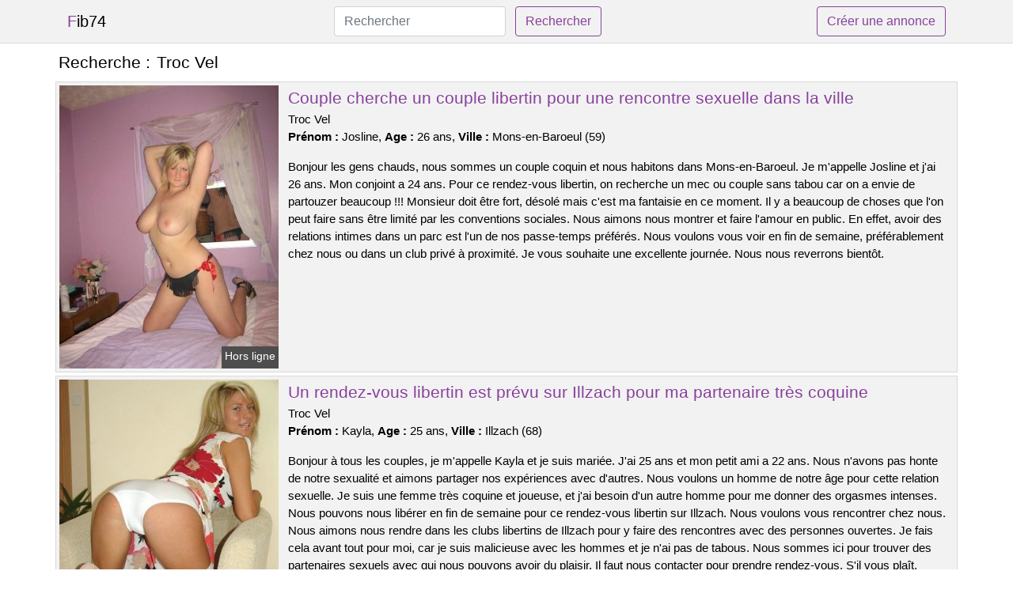

--- FILE ---
content_type: text/html; charset=UTF-8
request_url: https://www.fib74.com/troc-vel
body_size: 6863
content:
<!doctype html>
<html lang="fr">
<head>
    <meta charset="utf-8">
    <meta name="viewport" content="width=device-width, initial-scale=1, shrink-to-fit=no">
    
    <link rel="preconnect" href="https://cdn.fib74.com" crossorigin>
    <link rel="dns-prefetch" href="https://cdn.fib74.com">
    
    <link rel="preconnect" href="https://stackpath.bootstrapcdn.com">
    <link rel="preload" as="style"  href="https://stackpath.bootstrapcdn.com/bootstrap/4.5.2/css/bootstrap.min.css">
    <link rel="preload" as="script" href="/js/jquery-3.5.1.min.js">
	<link rel="preload" href="https://cdn.fib74.com/j/0/8613.jpg" as="image">
    
    <link rel="stylesheet" href="https://stackpath.bootstrapcdn.com/bootstrap/4.5.2/css/bootstrap.min.css" crossorigin="anonymous">
	
	<link rel="icon" href="/favicon.ico" />
	
	<meta name="csrf-token" content="RI39J0uEniyoNGrkY5RliUeHgVjYU3h1l9olianB">
	
	<title>Troc Vel</title>
	<meta name="description" content="Couple cherche un couple libertin pour une rencontre sexuelle dans la ville. Un rendez-vous libertin est prévu sur Illzach pour ma partenaire très coquine. Cougar infidèle cherche un plan baise en plein air sur Combs-la-Ville. " />
	<link rel="canonical" href="https://www.fib74.com/troc-vel" />
	
			
    <style>
    body{background-color:#ffffff;color: #000000;font-size: 15px;padding-bottom: 50px;}
    a, a:hover{color: #000000;}
    
    .navbar-brand:first-letter{color: #88409c;}
    .navbar-brand{color: #000000 !important;}
    
    h1{font-size:1.3rem;}
    h2{font-size:1.3rem;}
    
    .title{display: flex;}
    .title span{
        font-size:1.3rem;font-weight: 500;line-height: 1.2;}
    }
    
    .c1{color: #88409c;}
     a.c1, a.c1:hover{color: #88409c;}
    .bg_light{background-color: #ffffff;}
    .bg_dark{background-color: #f2f2f2;}
    
    .border, .border-bottom{border-color: #d9d9d9 !important;}
    
    .navbar{background-color: #f2f2f2;}
    .navbar-toggler-icon{color: #000000;}
    
    .thumbnail {position: relative;padding-top: 56.25%;overflow: hidden;}
    .thumbnail img{position: absolute;top: 0;bottom: 0;left: 0;right: 0;}
    
    .searchs{font-size: 0;}
    .searchs li{display: inline-block; margin: 0 5px 5px 0;}
    .searchs a{display:block;line-height:32px;padding: 0 5px;font-size: 15px;;}
    
    .list-unstyled li{line-height:18px;}
    h3{font-size: 15px;font-weight: normal;display: inline;}
    
    .online {position: absolute;right: 4px;bottom: 4px;background: #88409c;padding: 2px 4px 5px 4px;color: #ffffff;font-size:14px;}
    .outline {position: absolute;right: 4px;bottom: 4px;background: #4d4d4d;padding: 2px 4px 5px 4px;color: #ffffff;font-size:14px;}
    
    .btn-contact{position: absolute;top: 5px;right: 10px;background-color: #88409c;border-color:#88409c;}
    .btn-contact:hover, .btn-contact:active, .btn-contact:focus{
        background-color: #78398a !important;
        border-color:#78398a !important;
        box-shadow: unset !important;
    }
    
    .btn-submit{border-color:#88409c;color:#88409c;}
    .btn-submit:hover, .btn-submit:active, .btn-submit:focus{
        background-color: #78398a !important;
        border-color:#78398a !important;
        box-shadow: unset !important;color:#FFFFFF;
    }
    
    .form-control:focus{
        border-color:#88409c;
        box-shadow:initial;
    }
    
        
    </style>
</head>

<body>

<nav class="navbar navbar-expand-lg navbar-light p-0 border-bottom">
	<div class="container p-1v d-flex">
		<a class="navbar-brand" href="/">Fib74</a>
        <form class="form-inline my-2 my-lg-0 d-none d-md-block" method="post" action="https://www.fib74.com/rechercher" >
        	<input type="hidden" name="_token" value="RI39J0uEniyoNGrkY5RliUeHgVjYU3h1l9olianB">          	<input class="form-control mr-sm-2" type="search" placeholder="Rechercher" aria-label="Rechercher" name="q" required >
          	<button class="btn btn-outline-primary my-2 my-sm-0 btn-submit" type="submit">Rechercher</button>
        </form>
		<a rel="nofollow" href="/inscription" class="btn btn-outline-primary my-2 btn-submit" >Créer une annonce</a>
	</div>
</nav>


<main>
	<div class="container" >
	
    	<div class="row">
    		<div class="col p-1 title">
	    		<span class="py-2 m-0 mr-2" >Recherche : </span>
	    		<h1 class="py-2 m-0" >Troc Vel</h1>
	    	</div>
	    </div>
	    
    	<div class="row">
    						<div class="row no-gutters border bg_dark mb-1">
	<div class="col-md-3 col-12 p-0">
		<div class="position-relative" >
    		<a rel="nofollow" href="https://www.fib74.com/mons-en-baroeul-59/couple-cherche-un-couple-libertin-pour-une-rencontre-sexuelle-dans-la-ville-4103">
    			<img  class="rounded-0 w-100 p-1 h-auto" src="https://cdn.fib74.com/j/0/8613.jpg" alt="Couple cherche un couple libertin pour une rencontre sexuelle dans la ville" width="534"  height="691" >
    		</a>
        	    			<span class="outline" >Hors ligne</span>
        	    	</div>
	</div>
	<div class="col-md-9 col-12 p-1 p-md-2">
		<h2 class="mb-1 mt-0">
			<a class="c1" rel="nofollow"  href="https://www.fib74.com/mons-en-baroeul-59/couple-cherche-un-couple-libertin-pour-une-rencontre-sexuelle-dans-la-ville-4103" >Couple cherche un couple libertin pour une rencontre sexuelle dans la ville</a>
		</h2>
		<p>
							Troc Vel<br>
						<b>Prénom : </b>Josline, 
			<b>Age : </b>26 ans,
			<b>Ville : </b>Mons-en-Baroeul (59)
		</p>
		<p class=" mt-3 mb-0" >Bonjour les gens chauds, nous sommes un couple coquin et nous habitons dans Mons-en-Baroeul. Je m'appelle Josline et j'ai 26 ans. Mon conjoint a 24 ans. Pour ce rendez-vous libertin, on recherche un mec ou couple sans tabou car on a envie de partouzer beaucoup !!! Monsieur doit être fort, désolé mais c'est ma fantaisie en ce moment. Il y a beaucoup de choses que l'on peut faire sans être limité par les conventions sociales. Nous aimons nous montrer et faire l'amour en public. En effet, avoir des relations intimes dans un parc est l'un de nos passe-temps préférés. Nous voulons vous voir en fin de semaine, préférablement chez nous ou dans un club privé à proximité. Je vous souhaite une excellente journée. Nous nous reverrons bientôt.</p>
	</div>
</div>    						<div class="row no-gutters border bg_dark mb-1">
	<div class="col-md-3 col-12 p-0">
		<div class="position-relative" >
    		<a rel="nofollow" href="https://www.fib74.com/illzach-68/un-rendez-vous-libertin-est-prevu-sur-illzach-pour-ma-partenaire-tres-coquine-4109">
    			<img loading=&quot;lazy&quot; class="rounded-0 w-100 p-1 h-auto" src="https://cdn.fib74.com/j/2/27601.jpg" alt="Un rendez-vous libertin est prévu sur @city pour ma partenaire très coquine" width="360"  height="480" >
    		</a>
        	    			<span class="outline" >Hors ligne</span>
        	    	</div>
	</div>
	<div class="col-md-9 col-12 p-1 p-md-2">
		<h2 class="mb-1 mt-0">
			<a class="c1" rel="nofollow"  href="https://www.fib74.com/illzach-68/un-rendez-vous-libertin-est-prevu-sur-illzach-pour-ma-partenaire-tres-coquine-4109" >Un rendez-vous libertin est prévu sur Illzach pour ma partenaire très coquine</a>
		</h2>
		<p>
							Troc Vel<br>
						<b>Prénom : </b>Kayla, 
			<b>Age : </b>25 ans,
			<b>Ville : </b>Illzach (68)
		</p>
		<p class=" mt-3 mb-0" >Bonjour à tous les couples, je m'appelle Kayla et je suis mariée. J'ai 25 ans et mon petit ami a 22 ans. Nous n'avons pas honte de notre sexualité et aimons partager nos expériences avec d'autres. Nous voulons un homme de notre âge pour cette relation sexuelle. Je suis une femme très coquine et joueuse, et j'ai besoin d'un autre homme pour me donner des orgasmes intenses. Nous pouvons nous libérer en fin de semaine pour ce rendez-vous libertin sur Illzach. Nous voulons vous rencontrer chez nous. Nous aimons nous rendre dans les clubs libertins de Illzach pour y faire des rencontres avec des personnes ouvertes. Je fais cela avant tout pour moi, car je suis malicieuse avec les hommes et je n'ai pas de tabous. Nous sommes ici pour trouver des partenaires sexuels avec qui nous pouvons avoir du plaisir. Il faut nous contacter pour prendre rendez-vous. S'il vous plaît, embrassez-moi.</p>
	</div>
</div>    						<div class="row no-gutters border bg_dark mb-1">
	<div class="col-md-3 col-12 p-0">
		<div class="position-relative" >
    		<a rel="nofollow" href="https://www.fib74.com/combs-la-ville-77/cougar-infidele-cherche-un-plan-baise-en-plein-air-sur-combs-la-ville-4105">
    			<img loading=&quot;lazy&quot; class="rounded-0 w-100 p-1 h-auto" src="https://cdn.fib74.com/m/2/28077.jpg" alt="Cougar infidèle cherche un plan baise en plein air sur @city" width="800"  height="540" >
    		</a>
        	    			<span class="online" >En ligne</span>
        	    	</div>
	</div>
	<div class="col-md-9 col-12 p-1 p-md-2">
		<h2 class="mb-1 mt-0">
			<a class="c1" rel="nofollow"  href="https://www.fib74.com/combs-la-ville-77/cougar-infidele-cherche-un-plan-baise-en-plein-air-sur-combs-la-ville-4105" >Cougar infidèle cherche un plan baise en plein air sur Combs-la-Ville</a>
		</h2>
		<p>
							Troc Vel<br>
						<b>Prénom : </b>Yannie, 
			<b>Age : </b>47 ans,
			<b>Ville : </b>Combs-la-Ville (77)
		</p>
		<p class=" mt-3 mb-0" >Je suis d'accord pour un rendez-vous galant dans un lieu atypique pour ce futur plan sexuel. Je suis disponible en début d'après-midi et le dimanche. Un plan cul doit être agréable et satisfaisant. Je veux un homme qui soit doué avec sa langue. J'aime la sodomie, mais je préfère être tactique. Je ne suis pas contre un plan cul à l'extérieur si tu en as envie. Je cherche un homme qui aime prendre le contrôle lors de nos rencontres coquines. Je ne suis pas ici pour faire de l'exercice. Je suis une femme cougar et je recherche des hommes plus jeunes que moi. Je veux juste m'amuser maintenant. Je suis ici pour avoir du plaisir avec un mec sympa. S'il vous plaît laissez un commentaire si cela vous a plu. Je serais ravi de vous transférer mon e-mail ou mon numéro de téléphone afin que nous puissions discuter. Au revoir.</p>
	</div>
</div>    						<div class="row no-gutters border bg_dark mb-1">
	<div class="col-md-3 col-12 p-0">
		<div class="position-relative" >
    		<a rel="nofollow" href="https://www.fib74.com/vernouillet-78/un-homme-passe-sa-petite-amie-sur-vernouillet-pour-une-rencontre-a-trois-4102">
    			<img loading=&quot;lazy&quot; class="rounded-0 w-100 p-1 h-auto" src="https://cdn.fib74.com/m/3/32981.jpg" alt="Un homme passe sa petite amie sur @city pour une rencontre à trois" width="360"  height="480" >
    		</a>
        	    			<span class="outline" >Hors ligne</span>
        	    	</div>
	</div>
	<div class="col-md-9 col-12 p-1 p-md-2">
		<h2 class="mb-1 mt-0">
			<a class="c1" rel="nofollow"  href="https://www.fib74.com/vernouillet-78/un-homme-passe-sa-petite-amie-sur-vernouillet-pour-une-rencontre-a-trois-4102" >Un homme passe sa petite amie sur Vernouillet pour une rencontre à trois</a>
		</h2>
		<p>
							Troc Vel<br>
						<b>Prénom : </b>Ute, 
			<b>Age : </b>42 ans,
			<b>Ville : </b>Vernouillet (78)
		</p>
		<p class=" mt-3 mb-0" >Nous sommes un couple agréable et je suis Ute. Nous aimons aller sur des sites libertins pour nous amuser entre adultes consentants. Nous voulons nous donner rendez-vous au centre-ville pour mieux nous retrouver. Nous sommes disponibles tous les soirs. Nous aimons le sexe SM. J'adore être menottée pendant que mon mec me regarde te baiser. Cela me procure un orgasme dévastateur. Nous voulons un homme ou un couple sans tabou pour ce plan cul, car nous voulons partager sans prise de tête. Monsieur doit être grand, désolé mais c'est mon petit caprice en ce moment. Nous voulons que vous nous envoyiez des messages pendant cette nuit de baise. J'espère vous revoir bientôt sur Vernouillet ! Je vous embrasse affectueusement ! Nous nous reverrons bientôt.</p>
	</div>
</div>    						<div class="row no-gutters border bg_dark mb-1">
	<div class="col-md-3 col-12 p-0">
		<div class="position-relative" >
    		<a rel="nofollow" href="https://www.fib74.com/carpentras-84/une-jeune-fille-cochonne-cherche-un-partenaire-pour-une-relation-sexuelle-occasionnelle-4106">
    			<img loading=&quot;lazy&quot; class="rounded-0 w-100 p-1 h-auto" src="https://cdn.fib74.com/j/2/27202.jpg" alt="Une jeune fille cochonne cherche un partenaire pour une relation sexuelle occasionnelle" width="640"  height="462" >
    		</a>
        	    			<span class="outline" >Hors ligne</span>
        	    	</div>
	</div>
	<div class="col-md-9 col-12 p-1 p-md-2">
		<h2 class="mb-1 mt-0">
			<a class="c1" rel="nofollow"  href="https://www.fib74.com/carpentras-84/une-jeune-fille-cochonne-cherche-un-partenaire-pour-une-relation-sexuelle-occasionnelle-4106" >Une jeune fille cochonne cherche un partenaire pour une relation sexuelle occasionnelle</a>
		</h2>
		<p>
							Troc Vel<br>
						<b>Prénom : </b>Lianah, 
			<b>Age : </b>31 ans,
			<b>Ville : </b>Carpentras (84)
		</p>
		<p class=" mt-3 mb-0" >Je veux un homme qui sache parler. J'aime aussi le sexe anal, mais je préfère quand c'est doux. Je ne suis pas opposé à un rendez-vous en plein air si cela vous intéresse. Je préfère un mec qui prenne les devants pendant notre soirée sexuelle. Je ne suis pas ici pour faire l'amour. Je veux juste avoir des relations sexuelles. Nous pouvons nous fixer un rendez-vous chez moi pour ce futur plan libertin. Je suis disponible en début d'après-midi et plutôt le week-end. Je souhaiterais que les hommes qui m'écrivent soient bruns et de préférence grands. Je cherche un homme qui puisse me satisfaire sexuellement. Il doit être endurant car j'en exige beaucoup. Je peux rester couché sous les couvertures toute une journée, si mon colocataire sait comment faire. Pour finir, je crois que ce sera de bons moments avec un libertin. Tout d'abord, il faut que vous me donniez un rendez-vous. Je suis impatiente de vous rencontrer ! Je t'embrasse fort.</p>
	</div>
</div>    						<div class="row no-gutters border bg_dark mb-1">
	<div class="col-md-3 col-12 p-0">
		<div class="position-relative" >
    		<a rel="nofollow" href="https://www.fib74.com/draveil-91/un-couple-cherche-a-decouvrir-le-melangisme-en-se-rendant-dans-une-ville-4101">
    			<img loading=&quot;lazy&quot; class="rounded-0 w-100 p-1 h-auto" src="https://cdn.fib74.com/m/3/33046.jpg" alt="Un couple cherche à découvrir le mélangisme en se rendant dans une ville" width="600"  height="480" >
    		</a>
        	    			<span class="outline" >Hors ligne</span>
        	    	</div>
	</div>
	<div class="col-md-9 col-12 p-1 p-md-2">
		<h2 class="mb-1 mt-0">
			<a class="c1" rel="nofollow"  href="https://www.fib74.com/draveil-91/un-couple-cherche-a-decouvrir-le-melangisme-en-se-rendant-dans-une-ville-4101" >Un couple cherche à découvrir le mélangisme en se rendant dans une ville</a>
		</h2>
		<p>
							Troc Vel<br>
						<b>Prénom : </b>Lorie, 
			<b>Age : </b>39 ans,
			<b>Ville : </b>Draveil (91)
		</p>
		<p class=" mt-3 mb-0" >Bonjour, je m'appelle Lorie et j'ai 39 ans. Je vis en couple et nous sommes très amoureux. Nous voulons rencontrer chez nous, mais si vous voulez, on peut se déplacer à Draveil et dans les environs. Nous avons besoin d'un endroit pour notre plan à trois, mais nous ne sommes libres que le soir. Nous aimons aller dans des clubs privés pour nous amuser. Nous sommes un couple échangiste. J'aime le sexe à trois car je suis sans limite et mon chéri est d'accord pour un trio. Je cherche un homme amusant et sans tabous qui me donnera du plaisir en compagnie de mon petit ami car je suis une femme joueuse qui aime avoir 2 sexes pour elle toute seule. Vous pouvez écrire un commentaire différent, nous serons ravis de le découvrir. Je suis à la recherche d'une personne avec qui je pourrai avoir une belle rencontre échangiste. Je t'embrasse fort. Au revoir.</p>
	</div>
</div>    						<div class="row no-gutters border bg_dark mb-1">
	<div class="col-md-3 col-12 p-0">
		<div class="position-relative" >
    		<a rel="nofollow" href="https://www.fib74.com/gennevilliers-92/une-dame-mure-et-sensuelle-vous-attend-pour-un-moment-de-plaisir-sans-lendemain-sur-gennevilliers-4110">
    			<img loading=&quot;lazy&quot; class="rounded-0 w-100 p-1 h-auto" src="https://cdn.fib74.com/m/4/40134.jpg" alt="Une dame mûre et sensuelle vous attend pour un moment de plaisir sans lendemain sur @city" width="600"  height="450" >
    		</a>
        	    			<span class="outline" >Hors ligne</span>
        	    	</div>
	</div>
	<div class="col-md-9 col-12 p-1 p-md-2">
		<h2 class="mb-1 mt-0">
			<a class="c1" rel="nofollow"  href="https://www.fib74.com/gennevilliers-92/une-dame-mure-et-sensuelle-vous-attend-pour-un-moment-de-plaisir-sans-lendemain-sur-gennevilliers-4110" >Une dame mûre et sensuelle vous attend pour un moment de plaisir sans lendemain sur Gennevilliers</a>
		</h2>
		<p>
							Troc Vel<br>
						<b>Prénom : </b>Nogaye, 
			<b>Age : </b>44 ans,
			<b>Ville : </b>Gennevilliers (92)
		</p>
		<p class=" mt-3 mb-0" >Je suis une femelle cougar très joueuse. Je poste une annonce libertine car je veux du sexe avec un mec plus jeune que moi. J'aime faire l'amour pendant des heures et des heures. Je ne cache pas à mes proches que j’ai régulièrement des rapports avec des gars que je connais peu. Je suis célibataire et vit une vie sexuellement active. Je sais comment faire plaisir à un homme et je le fais bien. Je veux un garçon qui soit ouvert à de nouvelles idées. Je cherche quelqu'un de disponible pour réaliser mes fantasmes sans prise de tête. Pour se voir, on peut aller chez toi ou bien au restaurant. Je suis disponible après mon travail, je ne suis pas difficile. Je veux donc lire vos propositions de rendez-vous. Il y a quelques choses que vous devez savoir avant d'avoir une nuit érotique. Je crois que nous allons bien profiter de ce plan échangiste. Je m'en vais ! Je vous embrasse très fort.</p>
	</div>
</div>    						<div class="row no-gutters border bg_dark mb-1">
	<div class="col-md-3 col-12 p-0">
		<div class="position-relative" >
    		<a rel="nofollow" href="https://www.fib74.com/lilas-93/une-jeune-femme-de-la-ville-aimerait-une-soiree-ou-elle-pourrait-se-defoncer-4108">
    			<img loading=&quot;lazy&quot; class="rounded-0 w-100 p-1 h-auto" src="https://cdn.fib74.com/j/0/1209.jpg" alt="Une jeune femme de la ville aimerait une soirée où elle pourrait se défoncer" width="500"  height="338" >
    		</a>
        	    			<span class="online" >En ligne</span>
        	    	</div>
	</div>
	<div class="col-md-9 col-12 p-1 p-md-2">
		<h2 class="mb-1 mt-0">
			<a class="c1" rel="nofollow"  href="https://www.fib74.com/lilas-93/une-jeune-femme-de-la-ville-aimerait-une-soiree-ou-elle-pourrait-se-defoncer-4108" >Une jeune femme de la ville aimerait une soirée où elle pourrait se défoncer</a>
		</h2>
		<p>
							Troc Vel<br>
						<b>Prénom : </b>Dixie, 
			<b>Age : </b>33 ans,
			<b>Ville : </b>Lilas (93)
		</p>
		<p class=" mt-3 mb-0" >J'aimerais que les garçons qui m'écrivent soient bruns et assez beaux. Je recherche un garçon qui soit persévérant, car j'en exige beaucoup au niveau sexuel. J'aime rester au lit toute une journée, si mon amant me satisfait. Un plan cul doit me faire jouir. Je cherche un homme qui soit bon au oral. Je suis accro au sexe anal, mais je le fais avec douceur. Je ne suis pas opposé à une rencontre en plein air si cela vous intéresse. J'aime les mecs qui savent prendre le lead pendant nos soirées coquines. Je suis ici pour m'amuser. Je suis libre au début de la semaine et plutôt en fin d'après-midi. Il est possible d'avoir un rendez-vous galant où bon vous semble. Si vous voulez me connaître, contactez-moi. Je souhaite que vous ayez compris mon message et sachiez comment me faire plaisir. Au revoir.</p>
	</div>
</div>    						<div class="row no-gutters border bg_dark mb-1">
	<div class="col-md-3 col-12 p-0">
		<div class="position-relative" >
    		<a rel="nofollow" href="https://www.fib74.com/le-blanc-mesnil-93/rencontrez-une-femme-mature-celibataire-ce-soir-entre-5-et-7-dans-votre-ville-4104">
    			<img loading=&quot;lazy&quot; class="rounded-0 w-100 p-1 h-auto" src="https://cdn.fib74.com/m/3/39093.jpg" alt="Rencontrez une femme mature célibataire ce soir entre 5 et 7 dans votre ville" width="774"  height="1000" >
    		</a>
        	    			<span class="online" >En ligne</span>
        	    	</div>
	</div>
	<div class="col-md-9 col-12 p-1 p-md-2">
		<h2 class="mb-1 mt-0">
			<a class="c1" rel="nofollow"  href="https://www.fib74.com/le-blanc-mesnil-93/rencontrez-une-femme-mature-celibataire-ce-soir-entre-5-et-7-dans-votre-ville-4104" >Rencontrez une femme mature célibataire ce soir entre 5 et 7 dans votre ville</a>
		</h2>
		<p>
							Troc Vel<br>
						<b>Prénom : </b>Kyarah, 
			<b>Age : </b>48 ans,
			<b>Ville : </b>Le Blanc-Mesnil (93)
		</p>
		<p class=" mt-3 mb-0" >On peut se donner rendez-vous le soir. Dites-moi quelle est la meilleure heure pour se rencontrer. Je suis toujours disponible. Je suis une femme d'âge mûr, je suis attirée par les hommes plus jeunes qui ont moins de 45 ans. Je veux avoir le contrôle pendant un plan cul d'une nuit car je sais très bien comment t'exciter. Je ne suis pas pudique car je suis une femme gourmande. Je recherche seulement des hommes jeunes ou, au minimum, beaucoup moins âgés que moi. Si vous le souhaitez, vous pouvez m'envoyer une proposition coquine. J'espère vous rencontrer à Le Blanc-Mesnil pour avoir une relation sexuelle avec vous. Embrasser. Au revoir.</p>
	</div>
</div>    						<div class="row no-gutters border bg_dark mb-1">
	<div class="col-md-3 col-12 p-0">
		<div class="position-relative" >
    		<a rel="nofollow" href="https://www.fib74.com/le-plessis-trevise-94/une-femme-mariee-cherche-un-partenaire-pour-des-jeux-bdsm-dans-la-ville-4107">
    			<img loading=&quot;lazy&quot; class="rounded-0 w-100 p-1 h-auto" src="https://cdn.fib74.com/m/1/10656.jpg" alt="Une femme mariée cherche un partenaire pour des jeux BDSM dans la ville" width="500"  height="666" >
    		</a>
        	    			<span class="outline" >Hors ligne</span>
        	    	</div>
	</div>
	<div class="col-md-9 col-12 p-1 p-md-2">
		<h2 class="mb-1 mt-0">
			<a class="c1" rel="nofollow"  href="https://www.fib74.com/le-plessis-trevise-94/une-femme-mariee-cherche-un-partenaire-pour-des-jeux-bdsm-dans-la-ville-4107" >Une femme mariée cherche un partenaire pour des jeux BDSM dans la ville</a>
		</h2>
		<p>
							Troc Vel<br>
						<b>Prénom : </b>Aniele, 
			<b>Age : </b>42 ans,
			<b>Ville : </b>Le Plessis-Trévise (94)
		</p>
		<p class=" mt-3 mb-0" >Bienvenue les amis, nous sommes un couple coquin et on est sur Le Plessis-Trévise. Je m'appelle Aniele et j'ai 42 ans. Mon cheri a 47 ans. Nous aimons le sexe et nous ne voulons pas être monogames. Mon partenaire et moi nous essayons de nouvelles expériences sexuelles coquines parfois, en ce moment c'est le voyeurisme. Nous voulons vous voir le samedi, soit chez nous ou dans un club chaud près de Le Plessis-Trévise. On cherche un homme d'âge similaire pour cet échange sexuel. Je suis une femme très gourmande et j'ai besoin d'un bon coup pour pouvoir avoir des orgasmes ensemble. Vous avez le droit de me contacter car vous savez ce que je cherche. Je suis sûre que je vais bien m'amuser avec toi. Je vous dis à bientôt. Au revoir et à bientôt.</p>
	</div>
</div>    		    	</div>
    	
    	    	
    	<div class="row">
    		<div class="col p-0">
            	<ul class="list-unstyled searchs" >
                	                		<li><a class="border bg_dark" href="https://www.fib74.com/escort-transexuelle-a-antrain">Escort transexuelle à Antrain</a></li>
                	                		<li><a class="border bg_dark" href="https://www.fib74.com/escort69-a-nancy">Escort69 À Nancy</a></li>
                	                		<li><a class="border bg_dark" href="https://www.fib74.com/maison-a-vendre-ile-de-re">Maison À Vendre Île De Ré</a></li>
                	                		<li><a class="border bg_dark" href="https://www.fib74.com/rencontre-libertine-annecy">Rencontre Libertine Annecy</a></li>
                	                		<li><a class="border bg_dark" href="https://www.fib74.com/escort-istre">Escort Istre</a></li>
                	                		<li><a class="border bg_dark" href="https://www.fib74.com/bureaux-a-louer-marseille">Bureaux À Louer Marseille</a></li>
                	                		<li><a class="border bg_dark" href="https://www.fib74.com/ligne-5-tbm">Ligne 5 Tbm</a></li>
                	                		<li><a class="border bg_dark" href="https://www.fib74.com/escorte-elbeuf">Escorte Elbeuf</a></li>
                	                		<li><a class="border bg_dark" href="https://www.fib74.com/couple-cherche-homme-lorraine">Couple Cherche Homme Lorraine</a></li>
                	                		<li><a class="border bg_dark" href="https://www.fib74.com/escort-transexuelle-a-saint-georges-de-commiers">Escort transexuelle à Saint-Georges-de-Commiers</a></li>
                	                		<li><a class="border bg_dark" href="https://www.fib74.com/massage-tantrique-therapeutique">Massage Tantrique Thérapeutique</a></li>
                	                		<li><a class="border bg_dark" href="https://www.fib74.com/piece-scooter-peugeot-kisbee">Piece Scooter Peugeot Kisbee</a></li>
                	                		<li><a class="border bg_dark" href="https://www.fib74.com/videos-gratuites-x-gay">Vidéos Gratuites X Gay</a></li>
                	                		<li><a class="border bg_dark" href="https://www.fib74.com/salle-de-sport-94100">Salle De Sport 94100</a></li>
                	                		<li><a class="border bg_dark" href="https://www.fib74.com/celibook-bordeaux">Celibook Bordeaux</a></li>
                	                		<li><a class="border bg_dark" href="https://www.fib74.com/escort-transexuelle-a-tierce">Escort transexuelle à Tiercé</a></li>
                	                		<li><a class="border bg_dark" href="https://www.fib74.com/escort-transexuelle-a-le-sequestre">Escort transexuelle à Le Sequestre</a></li>
                	                		<li><a class="border bg_dark" href="https://www.fib74.com/escort-transexuelle-a-ramatuelle">Escort transexuelle à Ramatuelle</a></li>
                	                		<li><a class="border bg_dark" href="https://www.fib74.com/je-contacte-charente-maritime">Je Contacte Charente Maritime</a></li>
                	                		<li><a class="border bg_dark" href="https://www.fib74.com/immocentre">Immocentre</a></li>
                	                	
                	            	</ul>
            </div>
    	</div>
    	
    </div>
</main>



<script src="/js/jquery-3.5.1.min.js" ></script>
<script type="text/javascript">
    $.ajaxSetup({
        headers: {
            'X-CSRF-TOKEN': $('meta[name="csrf-token"]').attr('content')
        }
    });

    function aVisitor()
    {
    	$.post( "/a-visitor" );
    }

    $( document ).ready(function() {
    	aVisitor();
    });
</script>
    
<script defer src="https://static.cloudflareinsights.com/beacon.min.js/vcd15cbe7772f49c399c6a5babf22c1241717689176015" integrity="sha512-ZpsOmlRQV6y907TI0dKBHq9Md29nnaEIPlkf84rnaERnq6zvWvPUqr2ft8M1aS28oN72PdrCzSjY4U6VaAw1EQ==" data-cf-beacon='{"version":"2024.11.0","token":"d3c3a304341b4a628f2a314d480b2493","r":1,"server_timing":{"name":{"cfCacheStatus":true,"cfEdge":true,"cfExtPri":true,"cfL4":true,"cfOrigin":true,"cfSpeedBrain":true},"location_startswith":null}}' crossorigin="anonymous"></script>
</body>
</html>